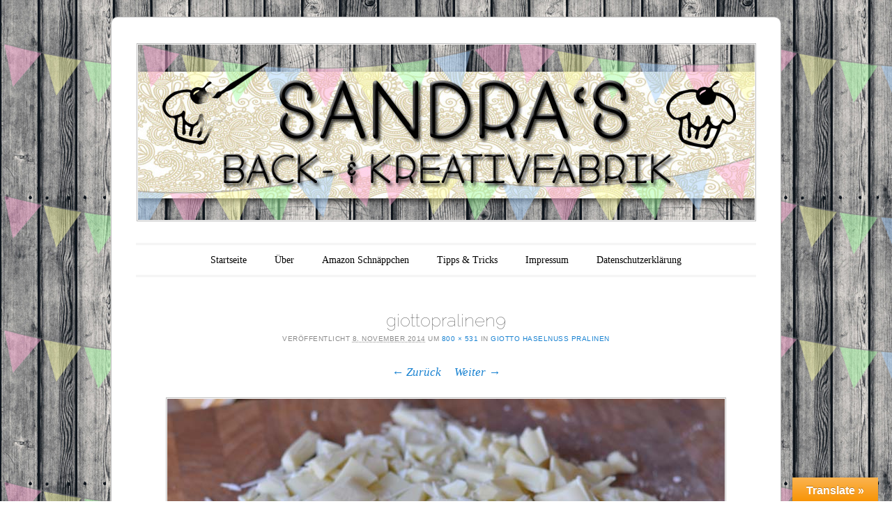

--- FILE ---
content_type: text/html; charset=UTF-8
request_url: http://sandrasbackfabrik.de/giotto-haselnuss-pralinen/giottopralinen9/
body_size: 33246
content:
<!DOCTYPE html>
<!--[if IE 6]>
<html id="ie6" lang="de">
<![endif]-->
<!--[if IE 7]>
<html id="ie7" lang="de">
<![endif]-->
<!--[if IE 8]>
<html id="ie8" lang="de">
<![endif]-->
<!--[if !(IE 6) & !(IE 7) & !(IE 8)]><!-->
<html lang="de">
<!--<![endif]-->
<head>
<meta charset="UTF-8" />
<meta name="viewport" content="width=device-width" />
<title>giottopralinen9 - Sandra&#039;s Backfabrik</title>
<link rel="profile" href="http://gmpg.org/xfn/11" />
<link rel="pingback" href="http://sandrasbackfabrik.de/xmlrpc.php" />
<!--[if lt IE 9]>
<script src="http://sandrasbackfabrik.de/wp-content/themes/forever/js/html5.js" type="text/javascript"></script>
<![endif]-->

<meta name='robots' content='index, follow, max-image-preview:large, max-snippet:-1, max-video-preview:-1' />

	<!-- This site is optimized with the Yoast SEO plugin v20.2.1 - https://yoast.com/wordpress/plugins/seo/ -->
	<link rel="canonical" href="http://sandrasbackfabrik.de/giotto-haselnuss-pralinen/giottopralinen9/" />
	<meta property="og:locale" content="de_DE" />
	<meta property="og:type" content="article" />
	<meta property="og:title" content="giottopralinen9 - Sandra&#039;s Backfabrik" />
	<meta property="og:url" content="http://sandrasbackfabrik.de/giotto-haselnuss-pralinen/giottopralinen9/" />
	<meta property="og:site_name" content="Sandra&#039;s Backfabrik" />
	<meta property="og:image" content="http://sandrasbackfabrik.de/giotto-haselnuss-pralinen/giottopralinen9" />
	<meta property="og:image:width" content="800" />
	<meta property="og:image:height" content="531" />
	<meta property="og:image:type" content="image/jpeg" />
	<script type="application/ld+json" class="yoast-schema-graph">{"@context":"https://schema.org","@graph":[{"@type":"WebPage","@id":"http://sandrasbackfabrik.de/giotto-haselnuss-pralinen/giottopralinen9/","url":"http://sandrasbackfabrik.de/giotto-haselnuss-pralinen/giottopralinen9/","name":"giottopralinen9 - Sandra&#039;s Backfabrik","isPartOf":{"@id":"http://sandrasbackfabrik.de/#website"},"primaryImageOfPage":{"@id":"http://sandrasbackfabrik.de/giotto-haselnuss-pralinen/giottopralinen9/#primaryimage"},"image":{"@id":"http://sandrasbackfabrik.de/giotto-haselnuss-pralinen/giottopralinen9/#primaryimage"},"thumbnailUrl":"http://sandrasbackfabrik.de/wp-content/uploads/2014/11/giottopralinen9.jpg","datePublished":"2014-11-08T16:36:01+00:00","dateModified":"2014-11-08T16:36:01+00:00","breadcrumb":{"@id":"http://sandrasbackfabrik.de/giotto-haselnuss-pralinen/giottopralinen9/#breadcrumb"},"inLanguage":"de","potentialAction":[{"@type":"ReadAction","target":["http://sandrasbackfabrik.de/giotto-haselnuss-pralinen/giottopralinen9/"]}]},{"@type":"ImageObject","inLanguage":"de","@id":"http://sandrasbackfabrik.de/giotto-haselnuss-pralinen/giottopralinen9/#primaryimage","url":"http://sandrasbackfabrik.de/wp-content/uploads/2014/11/giottopralinen9.jpg","contentUrl":"http://sandrasbackfabrik.de/wp-content/uploads/2014/11/giottopralinen9.jpg","width":800,"height":531},{"@type":"BreadcrumbList","@id":"http://sandrasbackfabrik.de/giotto-haselnuss-pralinen/giottopralinen9/#breadcrumb","itemListElement":[{"@type":"ListItem","position":1,"name":"Home","item":"http://sandrasbackfabrik.de/"},{"@type":"ListItem","position":2,"name":"Giotto Haselnuss Pralinen","item":"https://sandrasbackfabrik.de/giotto-haselnuss-pralinen/"},{"@type":"ListItem","position":3,"name":"giottopralinen9"}]},{"@type":"WebSite","@id":"http://sandrasbackfabrik.de/#website","url":"http://sandrasbackfabrik.de/","name":"Sandra&#039;s Backfabrik","description":"Kuchen, Torten, Cupcakes, Muffins, Tutorials, Kreatives und vieles mehr!","potentialAction":[{"@type":"SearchAction","target":{"@type":"EntryPoint","urlTemplate":"http://sandrasbackfabrik.de/?s={search_term_string}"},"query-input":"required name=search_term_string"}],"inLanguage":"de"}]}</script>
	<!-- / Yoast SEO plugin. -->


<link rel='dns-prefetch' href='//translate.google.com' />
<link rel='dns-prefetch' href='//secure.gravatar.com' />
<link rel='dns-prefetch' href='//fonts.googleapis.com' />
<link rel='dns-prefetch' href='//s.w.org' />
<link rel='dns-prefetch' href='//v0.wordpress.com' />
<link rel='dns-prefetch' href='//widgets.wp.com' />
<link rel='dns-prefetch' href='//s0.wp.com' />
<link rel='dns-prefetch' href='//0.gravatar.com' />
<link rel='dns-prefetch' href='//1.gravatar.com' />
<link rel='dns-prefetch' href='//2.gravatar.com' />
<link rel="alternate" type="application/rss+xml" title="Sandra&#039;s Backfabrik &raquo; Feed" href="http://sandrasbackfabrik.de/feed/" />
<link rel="alternate" type="application/rss+xml" title="Sandra&#039;s Backfabrik &raquo; Kommentar-Feed" href="http://sandrasbackfabrik.de/comments/feed/" />
<link rel="alternate" type="application/rss+xml" title="Sandra&#039;s Backfabrik &raquo; giottopralinen9 Kommentar-Feed" href="http://sandrasbackfabrik.de/giotto-haselnuss-pralinen/giottopralinen9/#main/feed/" />
<script type="text/javascript">
window._wpemojiSettings = {"baseUrl":"https:\/\/s.w.org\/images\/core\/emoji\/14.0.0\/72x72\/","ext":".png","svgUrl":"https:\/\/s.w.org\/images\/core\/emoji\/14.0.0\/svg\/","svgExt":".svg","source":{"concatemoji":"http:\/\/sandrasbackfabrik.de\/wp-includes\/js\/wp-emoji-release.min.js?ver=6.0.11"}};
/*! This file is auto-generated */
!function(e,a,t){var n,r,o,i=a.createElement("canvas"),p=i.getContext&&i.getContext("2d");function s(e,t){var a=String.fromCharCode,e=(p.clearRect(0,0,i.width,i.height),p.fillText(a.apply(this,e),0,0),i.toDataURL());return p.clearRect(0,0,i.width,i.height),p.fillText(a.apply(this,t),0,0),e===i.toDataURL()}function c(e){var t=a.createElement("script");t.src=e,t.defer=t.type="text/javascript",a.getElementsByTagName("head")[0].appendChild(t)}for(o=Array("flag","emoji"),t.supports={everything:!0,everythingExceptFlag:!0},r=0;r<o.length;r++)t.supports[o[r]]=function(e){if(!p||!p.fillText)return!1;switch(p.textBaseline="top",p.font="600 32px Arial",e){case"flag":return s([127987,65039,8205,9895,65039],[127987,65039,8203,9895,65039])?!1:!s([55356,56826,55356,56819],[55356,56826,8203,55356,56819])&&!s([55356,57332,56128,56423,56128,56418,56128,56421,56128,56430,56128,56423,56128,56447],[55356,57332,8203,56128,56423,8203,56128,56418,8203,56128,56421,8203,56128,56430,8203,56128,56423,8203,56128,56447]);case"emoji":return!s([129777,127995,8205,129778,127999],[129777,127995,8203,129778,127999])}return!1}(o[r]),t.supports.everything=t.supports.everything&&t.supports[o[r]],"flag"!==o[r]&&(t.supports.everythingExceptFlag=t.supports.everythingExceptFlag&&t.supports[o[r]]);t.supports.everythingExceptFlag=t.supports.everythingExceptFlag&&!t.supports.flag,t.DOMReady=!1,t.readyCallback=function(){t.DOMReady=!0},t.supports.everything||(n=function(){t.readyCallback()},a.addEventListener?(a.addEventListener("DOMContentLoaded",n,!1),e.addEventListener("load",n,!1)):(e.attachEvent("onload",n),a.attachEvent("onreadystatechange",function(){"complete"===a.readyState&&t.readyCallback()})),(e=t.source||{}).concatemoji?c(e.concatemoji):e.wpemoji&&e.twemoji&&(c(e.twemoji),c(e.wpemoji)))}(window,document,window._wpemojiSettings);
</script>
<style type="text/css">
img.wp-smiley,
img.emoji {
	display: inline !important;
	border: none !important;
	box-shadow: none !important;
	height: 1em !important;
	width: 1em !important;
	margin: 0 0.07em !important;
	vertical-align: -0.1em !important;
	background: none !important;
	padding: 0 !important;
}
</style>
	<link rel='stylesheet' id='wp-block-library-css'  href='http://sandrasbackfabrik.de/wp-includes/css/dist/block-library/style.min.css?ver=6.0.11' type='text/css' media='all' />
<style id='wp-block-library-inline-css' type='text/css'>
.has-text-align-justify{text-align:justify;}
</style>
<link rel='stylesheet' id='mediaelement-css'  href='http://sandrasbackfabrik.de/wp-includes/js/mediaelement/mediaelementplayer-legacy.min.css?ver=4.2.16' type='text/css' media='all' />
<link rel='stylesheet' id='wp-mediaelement-css'  href='http://sandrasbackfabrik.de/wp-includes/js/mediaelement/wp-mediaelement.min.css?ver=6.0.11' type='text/css' media='all' />
<style id='global-styles-inline-css' type='text/css'>
body{--wp--preset--color--black: #000000;--wp--preset--color--cyan-bluish-gray: #abb8c3;--wp--preset--color--white: #ffffff;--wp--preset--color--pale-pink: #f78da7;--wp--preset--color--vivid-red: #cf2e2e;--wp--preset--color--luminous-vivid-orange: #ff6900;--wp--preset--color--luminous-vivid-amber: #fcb900;--wp--preset--color--light-green-cyan: #7bdcb5;--wp--preset--color--vivid-green-cyan: #00d084;--wp--preset--color--pale-cyan-blue: #8ed1fc;--wp--preset--color--vivid-cyan-blue: #0693e3;--wp--preset--color--vivid-purple: #9b51e0;--wp--preset--gradient--vivid-cyan-blue-to-vivid-purple: linear-gradient(135deg,rgba(6,147,227,1) 0%,rgb(155,81,224) 100%);--wp--preset--gradient--light-green-cyan-to-vivid-green-cyan: linear-gradient(135deg,rgb(122,220,180) 0%,rgb(0,208,130) 100%);--wp--preset--gradient--luminous-vivid-amber-to-luminous-vivid-orange: linear-gradient(135deg,rgba(252,185,0,1) 0%,rgba(255,105,0,1) 100%);--wp--preset--gradient--luminous-vivid-orange-to-vivid-red: linear-gradient(135deg,rgba(255,105,0,1) 0%,rgb(207,46,46) 100%);--wp--preset--gradient--very-light-gray-to-cyan-bluish-gray: linear-gradient(135deg,rgb(238,238,238) 0%,rgb(169,184,195) 100%);--wp--preset--gradient--cool-to-warm-spectrum: linear-gradient(135deg,rgb(74,234,220) 0%,rgb(151,120,209) 20%,rgb(207,42,186) 40%,rgb(238,44,130) 60%,rgb(251,105,98) 80%,rgb(254,248,76) 100%);--wp--preset--gradient--blush-light-purple: linear-gradient(135deg,rgb(255,206,236) 0%,rgb(152,150,240) 100%);--wp--preset--gradient--blush-bordeaux: linear-gradient(135deg,rgb(254,205,165) 0%,rgb(254,45,45) 50%,rgb(107,0,62) 100%);--wp--preset--gradient--luminous-dusk: linear-gradient(135deg,rgb(255,203,112) 0%,rgb(199,81,192) 50%,rgb(65,88,208) 100%);--wp--preset--gradient--pale-ocean: linear-gradient(135deg,rgb(255,245,203) 0%,rgb(182,227,212) 50%,rgb(51,167,181) 100%);--wp--preset--gradient--electric-grass: linear-gradient(135deg,rgb(202,248,128) 0%,rgb(113,206,126) 100%);--wp--preset--gradient--midnight: linear-gradient(135deg,rgb(2,3,129) 0%,rgb(40,116,252) 100%);--wp--preset--duotone--dark-grayscale: url('#wp-duotone-dark-grayscale');--wp--preset--duotone--grayscale: url('#wp-duotone-grayscale');--wp--preset--duotone--purple-yellow: url('#wp-duotone-purple-yellow');--wp--preset--duotone--blue-red: url('#wp-duotone-blue-red');--wp--preset--duotone--midnight: url('#wp-duotone-midnight');--wp--preset--duotone--magenta-yellow: url('#wp-duotone-magenta-yellow');--wp--preset--duotone--purple-green: url('#wp-duotone-purple-green');--wp--preset--duotone--blue-orange: url('#wp-duotone-blue-orange');--wp--preset--font-size--small: 13px;--wp--preset--font-size--medium: 20px;--wp--preset--font-size--large: 36px;--wp--preset--font-size--x-large: 42px;}.has-black-color{color: var(--wp--preset--color--black) !important;}.has-cyan-bluish-gray-color{color: var(--wp--preset--color--cyan-bluish-gray) !important;}.has-white-color{color: var(--wp--preset--color--white) !important;}.has-pale-pink-color{color: var(--wp--preset--color--pale-pink) !important;}.has-vivid-red-color{color: var(--wp--preset--color--vivid-red) !important;}.has-luminous-vivid-orange-color{color: var(--wp--preset--color--luminous-vivid-orange) !important;}.has-luminous-vivid-amber-color{color: var(--wp--preset--color--luminous-vivid-amber) !important;}.has-light-green-cyan-color{color: var(--wp--preset--color--light-green-cyan) !important;}.has-vivid-green-cyan-color{color: var(--wp--preset--color--vivid-green-cyan) !important;}.has-pale-cyan-blue-color{color: var(--wp--preset--color--pale-cyan-blue) !important;}.has-vivid-cyan-blue-color{color: var(--wp--preset--color--vivid-cyan-blue) !important;}.has-vivid-purple-color{color: var(--wp--preset--color--vivid-purple) !important;}.has-black-background-color{background-color: var(--wp--preset--color--black) !important;}.has-cyan-bluish-gray-background-color{background-color: var(--wp--preset--color--cyan-bluish-gray) !important;}.has-white-background-color{background-color: var(--wp--preset--color--white) !important;}.has-pale-pink-background-color{background-color: var(--wp--preset--color--pale-pink) !important;}.has-vivid-red-background-color{background-color: var(--wp--preset--color--vivid-red) !important;}.has-luminous-vivid-orange-background-color{background-color: var(--wp--preset--color--luminous-vivid-orange) !important;}.has-luminous-vivid-amber-background-color{background-color: var(--wp--preset--color--luminous-vivid-amber) !important;}.has-light-green-cyan-background-color{background-color: var(--wp--preset--color--light-green-cyan) !important;}.has-vivid-green-cyan-background-color{background-color: var(--wp--preset--color--vivid-green-cyan) !important;}.has-pale-cyan-blue-background-color{background-color: var(--wp--preset--color--pale-cyan-blue) !important;}.has-vivid-cyan-blue-background-color{background-color: var(--wp--preset--color--vivid-cyan-blue) !important;}.has-vivid-purple-background-color{background-color: var(--wp--preset--color--vivid-purple) !important;}.has-black-border-color{border-color: var(--wp--preset--color--black) !important;}.has-cyan-bluish-gray-border-color{border-color: var(--wp--preset--color--cyan-bluish-gray) !important;}.has-white-border-color{border-color: var(--wp--preset--color--white) !important;}.has-pale-pink-border-color{border-color: var(--wp--preset--color--pale-pink) !important;}.has-vivid-red-border-color{border-color: var(--wp--preset--color--vivid-red) !important;}.has-luminous-vivid-orange-border-color{border-color: var(--wp--preset--color--luminous-vivid-orange) !important;}.has-luminous-vivid-amber-border-color{border-color: var(--wp--preset--color--luminous-vivid-amber) !important;}.has-light-green-cyan-border-color{border-color: var(--wp--preset--color--light-green-cyan) !important;}.has-vivid-green-cyan-border-color{border-color: var(--wp--preset--color--vivid-green-cyan) !important;}.has-pale-cyan-blue-border-color{border-color: var(--wp--preset--color--pale-cyan-blue) !important;}.has-vivid-cyan-blue-border-color{border-color: var(--wp--preset--color--vivid-cyan-blue) !important;}.has-vivid-purple-border-color{border-color: var(--wp--preset--color--vivid-purple) !important;}.has-vivid-cyan-blue-to-vivid-purple-gradient-background{background: var(--wp--preset--gradient--vivid-cyan-blue-to-vivid-purple) !important;}.has-light-green-cyan-to-vivid-green-cyan-gradient-background{background: var(--wp--preset--gradient--light-green-cyan-to-vivid-green-cyan) !important;}.has-luminous-vivid-amber-to-luminous-vivid-orange-gradient-background{background: var(--wp--preset--gradient--luminous-vivid-amber-to-luminous-vivid-orange) !important;}.has-luminous-vivid-orange-to-vivid-red-gradient-background{background: var(--wp--preset--gradient--luminous-vivid-orange-to-vivid-red) !important;}.has-very-light-gray-to-cyan-bluish-gray-gradient-background{background: var(--wp--preset--gradient--very-light-gray-to-cyan-bluish-gray) !important;}.has-cool-to-warm-spectrum-gradient-background{background: var(--wp--preset--gradient--cool-to-warm-spectrum) !important;}.has-blush-light-purple-gradient-background{background: var(--wp--preset--gradient--blush-light-purple) !important;}.has-blush-bordeaux-gradient-background{background: var(--wp--preset--gradient--blush-bordeaux) !important;}.has-luminous-dusk-gradient-background{background: var(--wp--preset--gradient--luminous-dusk) !important;}.has-pale-ocean-gradient-background{background: var(--wp--preset--gradient--pale-ocean) !important;}.has-electric-grass-gradient-background{background: var(--wp--preset--gradient--electric-grass) !important;}.has-midnight-gradient-background{background: var(--wp--preset--gradient--midnight) !important;}.has-small-font-size{font-size: var(--wp--preset--font-size--small) !important;}.has-medium-font-size{font-size: var(--wp--preset--font-size--medium) !important;}.has-large-font-size{font-size: var(--wp--preset--font-size--large) !important;}.has-x-large-font-size{font-size: var(--wp--preset--font-size--x-large) !important;}
</style>
<link rel='stylesheet' id='google-language-translator-css'  href='http://sandrasbackfabrik.de/wp-content/plugins/google-language-translator/css/style.css?ver=6.0.19' type='text/css' media='' />
<link rel='stylesheet' id='glt-toolbar-styles-css'  href='http://sandrasbackfabrik.de/wp-content/plugins/google-language-translator/css/toolbar.css?ver=6.0.19' type='text/css' media='' />
<link rel='stylesheet' id='wpurp_style_minified-css'  href='http://sandrasbackfabrik.de/wp-content/plugins/wp-ultimate-recipe/assets/wpurp-public-forced.css?ver=2.3.3' type='text/css' media='all' />
<link rel='stylesheet' id='wpurp_style1-css'  href='http://sandrasbackfabrik.de/wp-content/plugins/wp-ultimate-recipe/vendor/font-awesome/css/font-awesome.min.css?ver=2.3.3' type='text/css' media='all' />
<link rel='stylesheet' id='wpurp_style2-css'  href='//fonts.googleapis.com/css?family=Open+Sans&#038;ver=2.3.3' type='text/css' media='all' />
<link rel='stylesheet' id='forever-style-css'  href='http://sandrasbackfabrik.de/wp-content/themes/forever/style.css?ver=6.0.11' type='text/css' media='all' />
<link rel='stylesheet' id='raleway-css'  href='http://fonts.googleapis.com/css?family=Raleway%3A100&#038;ver=6.0.11' type='text/css' media='all' />
<style id='jetpack_facebook_likebox-inline-css' type='text/css'>
.widget_facebook_likebox {
	overflow: hidden;
}

</style>
<link rel='stylesheet' id='jetpack_css-css'  href='http://sandrasbackfabrik.de/wp-content/plugins/jetpack/css/jetpack.css?ver=11.8.4' type='text/css' media='all' />
<script type='text/javascript' src='http://sandrasbackfabrik.de/wp-includes/js/jquery/jquery.min.js?ver=3.6.0' id='jquery-core-js'></script>
<script type='text/javascript' src='http://sandrasbackfabrik.de/wp-includes/js/jquery/jquery-migrate.min.js?ver=3.3.2' id='jquery-migrate-js'></script>
<link rel="https://api.w.org/" href="http://sandrasbackfabrik.de/wp-json/" /><link rel="alternate" type="application/json" href="http://sandrasbackfabrik.de/wp-json/wp/v2/media/1872" /><link rel="EditURI" type="application/rsd+xml" title="RSD" href="http://sandrasbackfabrik.de/xmlrpc.php?rsd" />
<link rel="wlwmanifest" type="application/wlwmanifest+xml" href="http://sandrasbackfabrik.de/wp-includes/wlwmanifest.xml" /> 
<meta name="generator" content="WordPress 6.0.11" />
<link rel='shortlink' href='https://wp.me/a57QsU-uc' />
<link rel="alternate" type="application/json+oembed" href="http://sandrasbackfabrik.de/wp-json/oembed/1.0/embed?url=http%3A%2F%2Fsandrasbackfabrik.de%2Fgiotto-haselnuss-pralinen%2Fgiottopralinen9%2F%23main" />
<link rel="alternate" type="text/xml+oembed" href="http://sandrasbackfabrik.de/wp-json/oembed/1.0/embed?url=http%3A%2F%2Fsandrasbackfabrik.de%2Fgiotto-haselnuss-pralinen%2Fgiottopralinen9%2F%23main&#038;format=xml" />
<style>#google_language_translator{width:auto!important;}div.skiptranslate.goog-te-gadget{display:inline!important;}.goog-tooltip{display: none!important;}.goog-tooltip:hover{display: none!important;}.goog-text-highlight{background-color:transparent!important;border:none!important;box-shadow:none!important;}#flags{display:none;}#google_language_translator{color:transparent;}body{top:0px!important;}#goog-gt-{display:none!important;}</style>
<script type='text/javascript' src='http://sandrasbackfabrik.de/wp-content/plugins/wp-spamshield/js/jscripts.php'></script> 
	<style>img#wpstats{display:none}</style>
			<style type="text/css">
	#masthead img {
		margin: 1.615em 0 0;
	}
	.custom-header {
		display: block;
		text-align: center;
	}
			#site-title {
			position: absolute !important;
			clip: rect(1px 1px 1px 1px); /* IE6, IE7 */
			clip: rect(1px, 1px, 1px, 1px);
		}
		#masthead img {
			margin: -0.8075em 0 0;
		}
		</style>
	<style type="text/css" id="custom-background-css">
body.custom-background { background-image: url("http://sandrasbackfabrik.de/wp-content/uploads/2015/02/hintergrundfruehjahr2.jpg"); background-position: left top; background-size: auto; background-repeat: repeat; background-attachment: scroll; }
</style>
	</head>

<body class="attachment attachment-template-default single single-attachment postid-1872 attachmentid-1872 attachment-jpeg custom-background single-author">

<div id="page" class="hfeed">

		
<header id="masthead" role="banner">
	<h1 id="site-title"><a href="http://sandrasbackfabrik.de/" title="Sandra&#039;s Backfabrik" rel="home">Sandra&#039;s Backfabrik</a></h1>

				<a class="custom-header" href="http://sandrasbackfabrik.de/" rel="home">
			<img class="custom-header-image" src="http://sandrasbackfabrik.de/wp-content/uploads/2015/02/titelbildblogfruehjahr.jpg" width="885" height="252" alt="" />
		</a>
	
	<nav id="access" role="navigation">
		<h1 class="assistive-text section-heading">Hauptmenü</h1>
		<div class="skip-link assistive-text"><a href="#content" title="Zum Inhalt springen">Zum Inhalt springen</a></div>

		<div class="menu"><ul>
<li ><a href="http://sandrasbackfabrik.de/">Startseite</a></li><li class="page_item page-item-288"><a href="http://sandrasbackfabrik.de/eine-seite/">Über</a></li>
<li class="page_item page-item-1839 page_item_has_children"><a href="http://sandrasbackfabrik.de/amazon-schnaeppchen/">Amazon Schnäppchen</a>
<ul class='children'>
	<li class="page_item page-item-2219"><a href="http://sandrasbackfabrik.de/amazon-schnaeppchen/ausstecher-werkzeuge/">Ausstecher &#038; Werkzeuge</a></li>
	<li class="page_item page-item-2221"><a href="http://sandrasbackfabrik.de/amazon-schnaeppchen/backformen-metall-silikon/">Backformen (Metall &#038; Silikon)</a></li>
</ul>
</li>
<li class="page_item page-item-2075 page_item_has_children"><a href="http://sandrasbackfabrik.de/tipps-tricks/">Tipps &#038; Tricks</a>
<ul class='children'>
	<li class="page_item page-item-2078"><a href="http://sandrasbackfabrik.de/tipps-tricks/umrechnung-fahrenheit-grad/">Umrechnung Fahrenheit in Grad</a></li>
	<li class="page_item page-item-2066"><a href="http://sandrasbackfabrik.de/tipps-tricks/umrechnung-us-einheiten-deutsche-einheiten/">Umrechnung US-Cups in Gramm</a></li>
</ul>
</li>
<li class="page_item page-item-289"><a href="http://sandrasbackfabrik.de/impressum/">Impressum</a></li>
<li class="page_item page-item-2303"><a href="http://sandrasbackfabrik.de/datenschutzerklaerung/">Datenschutzerklärung</a></li>
</ul></div>
	</nav><!-- #access -->
</header><!-- #masthead -->
	<div id="main">
		<div id="primary" class="image-attachment">
			<div id="content" role="main">

			
				<article id="post-1872" class="post-1872 attachment type-attachment status-inherit hentry">
					<header class="entry-header">
						<h1 class="entry-title">giottopralinen9</h1>

						<div class="entry-meta">
							Veröffentlicht <span class="entry-date"><abbr class="published" title="17:36">8. November 2014</abbr></span> um <a href="http://sandrasbackfabrik.de/wp-content/uploads/2014/11/giottopralinen9.jpg" title="Link auf Bild in voller Größe">800 &times; 531</a> in <a href="http://sandrasbackfabrik.de/giotto-haselnuss-pralinen/" title="Zurück zu Giotto Haselnuss Pralinen" rel="gallery">Giotto Haselnuss Pralinen</a>													</div><!-- .entry-meta -->

						<nav id="image-navigation">
							<span class="previous-image"><a href='http://sandrasbackfabrik.de/giotto-haselnuss-pralinen/giottopralinen2/#main'>&larr; Zurück</a></span>
							<span class="next-image"><a href='http://sandrasbackfabrik.de/giotto-haselnuss-pralinen/giottopralinen12/#main'>Weiter &rarr;</a></span>
						</nav><!-- #image-navigation -->
					</header><!-- .entry-header -->

					<div class="entry-content">

						<div class="entry-attachment">
							<div class="attachment">
								
								<a href="http://sandrasbackfabrik.de/giotto-haselnuss-pralinen/giottopralinen12/#main" title="giottopralinen9" rel="attachment"><img width="800" height="531" src="http://sandrasbackfabrik.de/wp-content/uploads/2014/11/giottopralinen9.jpg" class="attachment-1200x1200 size-1200x1200" alt="" loading="lazy" srcset="http://sandrasbackfabrik.de/wp-content/uploads/2014/11/giottopralinen9.jpg 800w, http://sandrasbackfabrik.de/wp-content/uploads/2014/11/giottopralinen9-300x199.jpg 300w, http://sandrasbackfabrik.de/wp-content/uploads/2014/11/giottopralinen9-150x99.jpg 150w, http://sandrasbackfabrik.de/wp-content/uploads/2014/11/giottopralinen9-600x398.jpg 600w" sizes="(max-width: 800px) 100vw, 800px" /></a>
							</div><!-- .attachment -->

													</div><!-- .entry-attachment -->

												
					</div><!-- .entry-content -->
				</article><!-- #post-1872 -->

					<div id="comments">
	
	
	
	
		<div id="respond" class="comment-respond">
		<h3 id="reply-title" class="comment-reply-title">Schreibe einen Kommentar <small><a rel="nofollow" id="cancel-comment-reply-link" href="/giotto-haselnuss-pralinen/giottopralinen9/#respond" style="display:none;">Antworten abbrechen</a></small></h3><form action="http://sandrasbackfabrik.de/wp-comments-post.php" method="post" id="commentform" class="comment-form"><p class="comment-notes"><span id="email-notes">Deine E-Mail-Adresse wird nicht veröffentlicht.</span> <span class="required-field-message" aria-hidden="true">Erforderliche Felder sind mit <span class="required" aria-hidden="true">*</span> markiert</span></p><p class="comment-form-comment"><label for="comment">Kommentar <span class="required" aria-hidden="true">*</span></label> <textarea id="comment" name="comment" cols="45" rows="8" maxlength="65525" required="required"></textarea></p><p class="comment-form-author"><label for="author">Name <span class="required" aria-hidden="true">*</span></label> <input id="author" name="author" type="text" value="" size="30" maxlength="245" required="required" /></p>
<p class="comment-form-email"><label for="email">E-Mail <span class="required" aria-hidden="true">*</span></label> <input id="email" name="email" type="text" value="" size="30" maxlength="100" aria-describedby="email-notes" required="required" /></p>
<p class="comment-form-url"><label for="url">Website</label> <input id="url" name="url" type="text" value="" size="30" maxlength="200" /></p>
<p class="comment-form-cookies-consent"><input id="wp-comment-cookies-consent" name="wp-comment-cookies-consent" type="checkbox" value="yes" /> <label for="wp-comment-cookies-consent">Meinen Namen, meine E-Mail-Adresse und meine Website in diesem Browser für die nächste Kommentierung speichern.</label></p>
<p class="comment-subscription-form"><input type="checkbox" name="subscribe_blog" id="subscribe_blog" value="subscribe" style="width: auto; -moz-appearance: checkbox; -webkit-appearance: checkbox;" /> <label class="subscribe-label" id="subscribe-blog-label" for="subscribe_blog">Benachrichtige mich über neue Beiträge via E-Mail.</label></p><p class="form-submit"><input name="submit" type="submit" id="submit" class="submit" value="Kommentar abschicken" /> <input type='hidden' name='comment_post_ID' value='1872' id='comment_post_ID' />
<input type='hidden' name='comment_parent' id='comment_parent' value='0' />
</p>
<noscript><input type="hidden" name="JS04X7" value="NS1" /></noscript>
<noscript><p><strong>Derzeit hast du JavaScript deaktiviert. Um Kommentare zu schreiben, stelle bitte sicher, dass JavaScript und Cookies aktiviert sind, und lade Sie die Seite neu.</strong> <a href="http://enable-javascript.com/" rel="nofollow external" >Klicke hier für eine Anleitung die dir zeigt, wie du JavaScript in deinem Browser aktivierst.</a></p></noscript>
</form>	</div><!-- #respond -->
	
</div><!-- #comments -->

			
			</div><!-- #content -->
		</div><!-- #primary -->


		
	</div><!-- #main -->

		<div id="supplementary" class="one">
		
		
		
				<div id="fourth" class="widget-area" role="complementary">
			<aside id="text-2" class="widget widget_text">			<div class="textwidget"><center><a data-pin-do="embedBoard" href="http://www.pinterest.com/brandenburg0316/sandras-back-kreativfabrik/"data-pin-scale-width="80" data-pin-scale-height="200" data-pin-board-width="900">Folge Sandras Pinnwand „Sandra&#39;s Back- &amp; Kreativfabrik“ auf Pinterest.</a><!-- Please call pinit.js only once per page --><script type="text/javascript" async src="//assets.pinterest.com/js/pinit.js"></script></center></div>
		</aside>		</div><!-- #fourth .widget-area -->
			</div><!-- #supplementary -->
	
	
<footer id="colophon" role="contentinfo">
	<div id="site-info">
				<a href="http://wordpress.org/" title="Eine semantische, persönliche Publikationsplattform" rel="generator">Proudly powered by WordPress</a>
		Theme: Forever von <a href="https://wordpress.com/themes/" rel="designer">WordPress.com</a>.	</div>
</footer><!-- #colophon --></div><!-- #page -->

<div id="glt-translate-trigger"><span class="notranslate">Translate &raquo;</span></div><div id="glt-toolbar"></div><div id="flags" style="display:none" class="size18"><ul id="sortable" class="ui-sortable"><li id="English"><a href="#" title="English" class="nturl notranslate en flag English"></a></li></ul></div><div id='glt-footer'><div id="google_language_translator" class="default-language-en"></div></div><script>function GoogleLanguageTranslatorInit() { new google.translate.TranslateElement({pageLanguage: 'en', includedLanguages:'en', autoDisplay: false}, 'google_language_translator');}</script>
<script type='text/javascript'>
/* <![CDATA[ */
r3f5x9JS=escape(document['referrer']);
hf4N='c82b10a48dadf97c8bed45d4fcd92ca5';
hf4V='59afca5c211568e7637afed3ee7245e8';
jQuery(document).ready(function($){var e="#commentform, .comment-respond form, .comment-form, #registerform, #loginform, #wpss_contact_form, .wpcf7-form, .gform_wrapper form, #buddypress #signup_form, .buddypress #signup_form";$(e).submit(function(){$("<input>").attr("type","hidden").attr("name","r3f5x9JS").attr("value",r3f5x9JS).appendTo(e);$("<input>").attr("type","hidden").attr("name",hf4N).attr("value",hf4V).appendTo(e);return true;});$("#comment").attr({minlength:"15",maxlength:"15360"})});
/* ]]> */
</script> 
<script type='text/javascript' src='http://sandrasbackfabrik.de/wp-content/plugins/jetpack/modules/contact-form/js/form-styles.js?ver=11.8.4' id='contact-form-styles-js'></script>
<script type='text/javascript' src='http://sandrasbackfabrik.de/wp-content/plugins/google-language-translator/js/scripts.js?ver=6.0.19' id='scripts-js'></script>
<script type='text/javascript' src='//translate.google.com/translate_a/element.js?cb=GoogleLanguageTranslatorInit' id='scripts-google-js'></script>
<script type='text/javascript' src='http://sandrasbackfabrik.de/wp-includes/js/jquery/ui/core.min.js?ver=1.13.1' id='jquery-ui-core-js'></script>
<script type='text/javascript' src='http://sandrasbackfabrik.de/wp-includes/js/jquery/ui/mouse.min.js?ver=1.13.1' id='jquery-ui-mouse-js'></script>
<script type='text/javascript' src='http://sandrasbackfabrik.de/wp-includes/js/jquery/ui/sortable.min.js?ver=1.13.1' id='jquery-ui-sortable-js'></script>
<script type='text/javascript' src='http://sandrasbackfabrik.de/wp-includes/js/jquery/ui/draggable.min.js?ver=1.13.1' id='jquery-ui-draggable-js'></script>
<script type='text/javascript' src='http://sandrasbackfabrik.de/wp-includes/js/jquery/ui/droppable.min.js?ver=1.13.1' id='jquery-ui-droppable-js'></script>
<script type='text/javascript' src='http://sandrasbackfabrik.de/wp-includes/js/jquery/suggest.min.js?ver=1.1-20110113' id='suggest-js'></script>
<script type='text/javascript' id='wpurp_script_minified-js-extra'>
/* <![CDATA[ */
var wpurp_print = {"ajaxurl":"http:\/\/sandrasbackfabrik.de\/wp-admin\/admin-ajax.php?wpurp_ajax=1","nonce":"3b1b196ce3","custom_print_css":"","coreUrl":"http:\/\/sandrasbackfabrik.de\/wp-content\/plugins\/wp-ultimate-recipe","premiumUrl":"","title":"Sandra's Backfabrik"};
var wpurp_responsive_data = {"breakpoint":"550"};
var wpurp_sharing_buttons = {"facebook_lang":"en_US","twitter_lang":"en","google_lang":"en-US"};
/* ]]> */
</script>
<script type='text/javascript' src='http://sandrasbackfabrik.de/wp-content/plugins/wp-ultimate-recipe/assets/wpurp-public.js?ver=2.3.3' id='wpurp_script_minified-js'></script>
<script type='text/javascript' src='http://sandrasbackfabrik.de/wp-includes/js/comment-reply.min.js?ver=6.0.11' id='comment-reply-js'></script>
<script type='text/javascript' id='jetpack-facebook-embed-js-extra'>
/* <![CDATA[ */
var jpfbembed = {"appid":"249643311490","locale":"de_DE"};
/* ]]> */
</script>
<script type='text/javascript' src='http://sandrasbackfabrik.de/wp-content/plugins/jetpack/_inc/build/facebook-embed.min.js?ver=11.8.4' id='jetpack-facebook-embed-js'></script>
<script type='text/javascript' src='http://sandrasbackfabrik.de/wp-content/plugins/wp-spamshield/js/jscripts-ftr-min.js' id='wpss-jscripts-ftr-js'></script>
	<script src='https://stats.wp.com/e-202605.js' defer></script>
	<script>
		_stq = window._stq || [];
		_stq.push([ 'view', {v:'ext',blog:'75751656',post:'1872',tz:'1',srv:'sandrasbackfabrik.de',j:'1:11.8.4'} ]);
		_stq.push([ 'clickTrackerInit', '75751656', '1872' ]);
	</script>
</body>
</html>